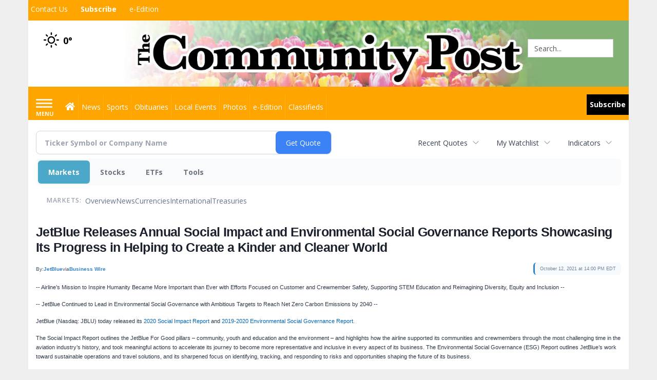

--- FILE ---
content_type: text/html; charset=utf-8
request_url: https://www.google.com/recaptcha/enterprise/anchor?ar=1&k=6LdF3BEhAAAAAEQUmLciJe0QwaHESwQFc2vwCWqh&co=aHR0cHM6Ly9idXNpbmVzcy5taW5zdGVyY29tbXVuaXR5cG9zdC5jb206NDQz&hl=en&v=PoyoqOPhxBO7pBk68S4YbpHZ&size=invisible&anchor-ms=20000&execute-ms=30000&cb=focsdogsk11z
body_size: 48831
content:
<!DOCTYPE HTML><html dir="ltr" lang="en"><head><meta http-equiv="Content-Type" content="text/html; charset=UTF-8">
<meta http-equiv="X-UA-Compatible" content="IE=edge">
<title>reCAPTCHA</title>
<style type="text/css">
/* cyrillic-ext */
@font-face {
  font-family: 'Roboto';
  font-style: normal;
  font-weight: 400;
  font-stretch: 100%;
  src: url(//fonts.gstatic.com/s/roboto/v48/KFO7CnqEu92Fr1ME7kSn66aGLdTylUAMa3GUBHMdazTgWw.woff2) format('woff2');
  unicode-range: U+0460-052F, U+1C80-1C8A, U+20B4, U+2DE0-2DFF, U+A640-A69F, U+FE2E-FE2F;
}
/* cyrillic */
@font-face {
  font-family: 'Roboto';
  font-style: normal;
  font-weight: 400;
  font-stretch: 100%;
  src: url(//fonts.gstatic.com/s/roboto/v48/KFO7CnqEu92Fr1ME7kSn66aGLdTylUAMa3iUBHMdazTgWw.woff2) format('woff2');
  unicode-range: U+0301, U+0400-045F, U+0490-0491, U+04B0-04B1, U+2116;
}
/* greek-ext */
@font-face {
  font-family: 'Roboto';
  font-style: normal;
  font-weight: 400;
  font-stretch: 100%;
  src: url(//fonts.gstatic.com/s/roboto/v48/KFO7CnqEu92Fr1ME7kSn66aGLdTylUAMa3CUBHMdazTgWw.woff2) format('woff2');
  unicode-range: U+1F00-1FFF;
}
/* greek */
@font-face {
  font-family: 'Roboto';
  font-style: normal;
  font-weight: 400;
  font-stretch: 100%;
  src: url(//fonts.gstatic.com/s/roboto/v48/KFO7CnqEu92Fr1ME7kSn66aGLdTylUAMa3-UBHMdazTgWw.woff2) format('woff2');
  unicode-range: U+0370-0377, U+037A-037F, U+0384-038A, U+038C, U+038E-03A1, U+03A3-03FF;
}
/* math */
@font-face {
  font-family: 'Roboto';
  font-style: normal;
  font-weight: 400;
  font-stretch: 100%;
  src: url(//fonts.gstatic.com/s/roboto/v48/KFO7CnqEu92Fr1ME7kSn66aGLdTylUAMawCUBHMdazTgWw.woff2) format('woff2');
  unicode-range: U+0302-0303, U+0305, U+0307-0308, U+0310, U+0312, U+0315, U+031A, U+0326-0327, U+032C, U+032F-0330, U+0332-0333, U+0338, U+033A, U+0346, U+034D, U+0391-03A1, U+03A3-03A9, U+03B1-03C9, U+03D1, U+03D5-03D6, U+03F0-03F1, U+03F4-03F5, U+2016-2017, U+2034-2038, U+203C, U+2040, U+2043, U+2047, U+2050, U+2057, U+205F, U+2070-2071, U+2074-208E, U+2090-209C, U+20D0-20DC, U+20E1, U+20E5-20EF, U+2100-2112, U+2114-2115, U+2117-2121, U+2123-214F, U+2190, U+2192, U+2194-21AE, U+21B0-21E5, U+21F1-21F2, U+21F4-2211, U+2213-2214, U+2216-22FF, U+2308-230B, U+2310, U+2319, U+231C-2321, U+2336-237A, U+237C, U+2395, U+239B-23B7, U+23D0, U+23DC-23E1, U+2474-2475, U+25AF, U+25B3, U+25B7, U+25BD, U+25C1, U+25CA, U+25CC, U+25FB, U+266D-266F, U+27C0-27FF, U+2900-2AFF, U+2B0E-2B11, U+2B30-2B4C, U+2BFE, U+3030, U+FF5B, U+FF5D, U+1D400-1D7FF, U+1EE00-1EEFF;
}
/* symbols */
@font-face {
  font-family: 'Roboto';
  font-style: normal;
  font-weight: 400;
  font-stretch: 100%;
  src: url(//fonts.gstatic.com/s/roboto/v48/KFO7CnqEu92Fr1ME7kSn66aGLdTylUAMaxKUBHMdazTgWw.woff2) format('woff2');
  unicode-range: U+0001-000C, U+000E-001F, U+007F-009F, U+20DD-20E0, U+20E2-20E4, U+2150-218F, U+2190, U+2192, U+2194-2199, U+21AF, U+21E6-21F0, U+21F3, U+2218-2219, U+2299, U+22C4-22C6, U+2300-243F, U+2440-244A, U+2460-24FF, U+25A0-27BF, U+2800-28FF, U+2921-2922, U+2981, U+29BF, U+29EB, U+2B00-2BFF, U+4DC0-4DFF, U+FFF9-FFFB, U+10140-1018E, U+10190-1019C, U+101A0, U+101D0-101FD, U+102E0-102FB, U+10E60-10E7E, U+1D2C0-1D2D3, U+1D2E0-1D37F, U+1F000-1F0FF, U+1F100-1F1AD, U+1F1E6-1F1FF, U+1F30D-1F30F, U+1F315, U+1F31C, U+1F31E, U+1F320-1F32C, U+1F336, U+1F378, U+1F37D, U+1F382, U+1F393-1F39F, U+1F3A7-1F3A8, U+1F3AC-1F3AF, U+1F3C2, U+1F3C4-1F3C6, U+1F3CA-1F3CE, U+1F3D4-1F3E0, U+1F3ED, U+1F3F1-1F3F3, U+1F3F5-1F3F7, U+1F408, U+1F415, U+1F41F, U+1F426, U+1F43F, U+1F441-1F442, U+1F444, U+1F446-1F449, U+1F44C-1F44E, U+1F453, U+1F46A, U+1F47D, U+1F4A3, U+1F4B0, U+1F4B3, U+1F4B9, U+1F4BB, U+1F4BF, U+1F4C8-1F4CB, U+1F4D6, U+1F4DA, U+1F4DF, U+1F4E3-1F4E6, U+1F4EA-1F4ED, U+1F4F7, U+1F4F9-1F4FB, U+1F4FD-1F4FE, U+1F503, U+1F507-1F50B, U+1F50D, U+1F512-1F513, U+1F53E-1F54A, U+1F54F-1F5FA, U+1F610, U+1F650-1F67F, U+1F687, U+1F68D, U+1F691, U+1F694, U+1F698, U+1F6AD, U+1F6B2, U+1F6B9-1F6BA, U+1F6BC, U+1F6C6-1F6CF, U+1F6D3-1F6D7, U+1F6E0-1F6EA, U+1F6F0-1F6F3, U+1F6F7-1F6FC, U+1F700-1F7FF, U+1F800-1F80B, U+1F810-1F847, U+1F850-1F859, U+1F860-1F887, U+1F890-1F8AD, U+1F8B0-1F8BB, U+1F8C0-1F8C1, U+1F900-1F90B, U+1F93B, U+1F946, U+1F984, U+1F996, U+1F9E9, U+1FA00-1FA6F, U+1FA70-1FA7C, U+1FA80-1FA89, U+1FA8F-1FAC6, U+1FACE-1FADC, U+1FADF-1FAE9, U+1FAF0-1FAF8, U+1FB00-1FBFF;
}
/* vietnamese */
@font-face {
  font-family: 'Roboto';
  font-style: normal;
  font-weight: 400;
  font-stretch: 100%;
  src: url(//fonts.gstatic.com/s/roboto/v48/KFO7CnqEu92Fr1ME7kSn66aGLdTylUAMa3OUBHMdazTgWw.woff2) format('woff2');
  unicode-range: U+0102-0103, U+0110-0111, U+0128-0129, U+0168-0169, U+01A0-01A1, U+01AF-01B0, U+0300-0301, U+0303-0304, U+0308-0309, U+0323, U+0329, U+1EA0-1EF9, U+20AB;
}
/* latin-ext */
@font-face {
  font-family: 'Roboto';
  font-style: normal;
  font-weight: 400;
  font-stretch: 100%;
  src: url(//fonts.gstatic.com/s/roboto/v48/KFO7CnqEu92Fr1ME7kSn66aGLdTylUAMa3KUBHMdazTgWw.woff2) format('woff2');
  unicode-range: U+0100-02BA, U+02BD-02C5, U+02C7-02CC, U+02CE-02D7, U+02DD-02FF, U+0304, U+0308, U+0329, U+1D00-1DBF, U+1E00-1E9F, U+1EF2-1EFF, U+2020, U+20A0-20AB, U+20AD-20C0, U+2113, U+2C60-2C7F, U+A720-A7FF;
}
/* latin */
@font-face {
  font-family: 'Roboto';
  font-style: normal;
  font-weight: 400;
  font-stretch: 100%;
  src: url(//fonts.gstatic.com/s/roboto/v48/KFO7CnqEu92Fr1ME7kSn66aGLdTylUAMa3yUBHMdazQ.woff2) format('woff2');
  unicode-range: U+0000-00FF, U+0131, U+0152-0153, U+02BB-02BC, U+02C6, U+02DA, U+02DC, U+0304, U+0308, U+0329, U+2000-206F, U+20AC, U+2122, U+2191, U+2193, U+2212, U+2215, U+FEFF, U+FFFD;
}
/* cyrillic-ext */
@font-face {
  font-family: 'Roboto';
  font-style: normal;
  font-weight: 500;
  font-stretch: 100%;
  src: url(//fonts.gstatic.com/s/roboto/v48/KFO7CnqEu92Fr1ME7kSn66aGLdTylUAMa3GUBHMdazTgWw.woff2) format('woff2');
  unicode-range: U+0460-052F, U+1C80-1C8A, U+20B4, U+2DE0-2DFF, U+A640-A69F, U+FE2E-FE2F;
}
/* cyrillic */
@font-face {
  font-family: 'Roboto';
  font-style: normal;
  font-weight: 500;
  font-stretch: 100%;
  src: url(//fonts.gstatic.com/s/roboto/v48/KFO7CnqEu92Fr1ME7kSn66aGLdTylUAMa3iUBHMdazTgWw.woff2) format('woff2');
  unicode-range: U+0301, U+0400-045F, U+0490-0491, U+04B0-04B1, U+2116;
}
/* greek-ext */
@font-face {
  font-family: 'Roboto';
  font-style: normal;
  font-weight: 500;
  font-stretch: 100%;
  src: url(//fonts.gstatic.com/s/roboto/v48/KFO7CnqEu92Fr1ME7kSn66aGLdTylUAMa3CUBHMdazTgWw.woff2) format('woff2');
  unicode-range: U+1F00-1FFF;
}
/* greek */
@font-face {
  font-family: 'Roboto';
  font-style: normal;
  font-weight: 500;
  font-stretch: 100%;
  src: url(//fonts.gstatic.com/s/roboto/v48/KFO7CnqEu92Fr1ME7kSn66aGLdTylUAMa3-UBHMdazTgWw.woff2) format('woff2');
  unicode-range: U+0370-0377, U+037A-037F, U+0384-038A, U+038C, U+038E-03A1, U+03A3-03FF;
}
/* math */
@font-face {
  font-family: 'Roboto';
  font-style: normal;
  font-weight: 500;
  font-stretch: 100%;
  src: url(//fonts.gstatic.com/s/roboto/v48/KFO7CnqEu92Fr1ME7kSn66aGLdTylUAMawCUBHMdazTgWw.woff2) format('woff2');
  unicode-range: U+0302-0303, U+0305, U+0307-0308, U+0310, U+0312, U+0315, U+031A, U+0326-0327, U+032C, U+032F-0330, U+0332-0333, U+0338, U+033A, U+0346, U+034D, U+0391-03A1, U+03A3-03A9, U+03B1-03C9, U+03D1, U+03D5-03D6, U+03F0-03F1, U+03F4-03F5, U+2016-2017, U+2034-2038, U+203C, U+2040, U+2043, U+2047, U+2050, U+2057, U+205F, U+2070-2071, U+2074-208E, U+2090-209C, U+20D0-20DC, U+20E1, U+20E5-20EF, U+2100-2112, U+2114-2115, U+2117-2121, U+2123-214F, U+2190, U+2192, U+2194-21AE, U+21B0-21E5, U+21F1-21F2, U+21F4-2211, U+2213-2214, U+2216-22FF, U+2308-230B, U+2310, U+2319, U+231C-2321, U+2336-237A, U+237C, U+2395, U+239B-23B7, U+23D0, U+23DC-23E1, U+2474-2475, U+25AF, U+25B3, U+25B7, U+25BD, U+25C1, U+25CA, U+25CC, U+25FB, U+266D-266F, U+27C0-27FF, U+2900-2AFF, U+2B0E-2B11, U+2B30-2B4C, U+2BFE, U+3030, U+FF5B, U+FF5D, U+1D400-1D7FF, U+1EE00-1EEFF;
}
/* symbols */
@font-face {
  font-family: 'Roboto';
  font-style: normal;
  font-weight: 500;
  font-stretch: 100%;
  src: url(//fonts.gstatic.com/s/roboto/v48/KFO7CnqEu92Fr1ME7kSn66aGLdTylUAMaxKUBHMdazTgWw.woff2) format('woff2');
  unicode-range: U+0001-000C, U+000E-001F, U+007F-009F, U+20DD-20E0, U+20E2-20E4, U+2150-218F, U+2190, U+2192, U+2194-2199, U+21AF, U+21E6-21F0, U+21F3, U+2218-2219, U+2299, U+22C4-22C6, U+2300-243F, U+2440-244A, U+2460-24FF, U+25A0-27BF, U+2800-28FF, U+2921-2922, U+2981, U+29BF, U+29EB, U+2B00-2BFF, U+4DC0-4DFF, U+FFF9-FFFB, U+10140-1018E, U+10190-1019C, U+101A0, U+101D0-101FD, U+102E0-102FB, U+10E60-10E7E, U+1D2C0-1D2D3, U+1D2E0-1D37F, U+1F000-1F0FF, U+1F100-1F1AD, U+1F1E6-1F1FF, U+1F30D-1F30F, U+1F315, U+1F31C, U+1F31E, U+1F320-1F32C, U+1F336, U+1F378, U+1F37D, U+1F382, U+1F393-1F39F, U+1F3A7-1F3A8, U+1F3AC-1F3AF, U+1F3C2, U+1F3C4-1F3C6, U+1F3CA-1F3CE, U+1F3D4-1F3E0, U+1F3ED, U+1F3F1-1F3F3, U+1F3F5-1F3F7, U+1F408, U+1F415, U+1F41F, U+1F426, U+1F43F, U+1F441-1F442, U+1F444, U+1F446-1F449, U+1F44C-1F44E, U+1F453, U+1F46A, U+1F47D, U+1F4A3, U+1F4B0, U+1F4B3, U+1F4B9, U+1F4BB, U+1F4BF, U+1F4C8-1F4CB, U+1F4D6, U+1F4DA, U+1F4DF, U+1F4E3-1F4E6, U+1F4EA-1F4ED, U+1F4F7, U+1F4F9-1F4FB, U+1F4FD-1F4FE, U+1F503, U+1F507-1F50B, U+1F50D, U+1F512-1F513, U+1F53E-1F54A, U+1F54F-1F5FA, U+1F610, U+1F650-1F67F, U+1F687, U+1F68D, U+1F691, U+1F694, U+1F698, U+1F6AD, U+1F6B2, U+1F6B9-1F6BA, U+1F6BC, U+1F6C6-1F6CF, U+1F6D3-1F6D7, U+1F6E0-1F6EA, U+1F6F0-1F6F3, U+1F6F7-1F6FC, U+1F700-1F7FF, U+1F800-1F80B, U+1F810-1F847, U+1F850-1F859, U+1F860-1F887, U+1F890-1F8AD, U+1F8B0-1F8BB, U+1F8C0-1F8C1, U+1F900-1F90B, U+1F93B, U+1F946, U+1F984, U+1F996, U+1F9E9, U+1FA00-1FA6F, U+1FA70-1FA7C, U+1FA80-1FA89, U+1FA8F-1FAC6, U+1FACE-1FADC, U+1FADF-1FAE9, U+1FAF0-1FAF8, U+1FB00-1FBFF;
}
/* vietnamese */
@font-face {
  font-family: 'Roboto';
  font-style: normal;
  font-weight: 500;
  font-stretch: 100%;
  src: url(//fonts.gstatic.com/s/roboto/v48/KFO7CnqEu92Fr1ME7kSn66aGLdTylUAMa3OUBHMdazTgWw.woff2) format('woff2');
  unicode-range: U+0102-0103, U+0110-0111, U+0128-0129, U+0168-0169, U+01A0-01A1, U+01AF-01B0, U+0300-0301, U+0303-0304, U+0308-0309, U+0323, U+0329, U+1EA0-1EF9, U+20AB;
}
/* latin-ext */
@font-face {
  font-family: 'Roboto';
  font-style: normal;
  font-weight: 500;
  font-stretch: 100%;
  src: url(//fonts.gstatic.com/s/roboto/v48/KFO7CnqEu92Fr1ME7kSn66aGLdTylUAMa3KUBHMdazTgWw.woff2) format('woff2');
  unicode-range: U+0100-02BA, U+02BD-02C5, U+02C7-02CC, U+02CE-02D7, U+02DD-02FF, U+0304, U+0308, U+0329, U+1D00-1DBF, U+1E00-1E9F, U+1EF2-1EFF, U+2020, U+20A0-20AB, U+20AD-20C0, U+2113, U+2C60-2C7F, U+A720-A7FF;
}
/* latin */
@font-face {
  font-family: 'Roboto';
  font-style: normal;
  font-weight: 500;
  font-stretch: 100%;
  src: url(//fonts.gstatic.com/s/roboto/v48/KFO7CnqEu92Fr1ME7kSn66aGLdTylUAMa3yUBHMdazQ.woff2) format('woff2');
  unicode-range: U+0000-00FF, U+0131, U+0152-0153, U+02BB-02BC, U+02C6, U+02DA, U+02DC, U+0304, U+0308, U+0329, U+2000-206F, U+20AC, U+2122, U+2191, U+2193, U+2212, U+2215, U+FEFF, U+FFFD;
}
/* cyrillic-ext */
@font-face {
  font-family: 'Roboto';
  font-style: normal;
  font-weight: 900;
  font-stretch: 100%;
  src: url(//fonts.gstatic.com/s/roboto/v48/KFO7CnqEu92Fr1ME7kSn66aGLdTylUAMa3GUBHMdazTgWw.woff2) format('woff2');
  unicode-range: U+0460-052F, U+1C80-1C8A, U+20B4, U+2DE0-2DFF, U+A640-A69F, U+FE2E-FE2F;
}
/* cyrillic */
@font-face {
  font-family: 'Roboto';
  font-style: normal;
  font-weight: 900;
  font-stretch: 100%;
  src: url(//fonts.gstatic.com/s/roboto/v48/KFO7CnqEu92Fr1ME7kSn66aGLdTylUAMa3iUBHMdazTgWw.woff2) format('woff2');
  unicode-range: U+0301, U+0400-045F, U+0490-0491, U+04B0-04B1, U+2116;
}
/* greek-ext */
@font-face {
  font-family: 'Roboto';
  font-style: normal;
  font-weight: 900;
  font-stretch: 100%;
  src: url(//fonts.gstatic.com/s/roboto/v48/KFO7CnqEu92Fr1ME7kSn66aGLdTylUAMa3CUBHMdazTgWw.woff2) format('woff2');
  unicode-range: U+1F00-1FFF;
}
/* greek */
@font-face {
  font-family: 'Roboto';
  font-style: normal;
  font-weight: 900;
  font-stretch: 100%;
  src: url(//fonts.gstatic.com/s/roboto/v48/KFO7CnqEu92Fr1ME7kSn66aGLdTylUAMa3-UBHMdazTgWw.woff2) format('woff2');
  unicode-range: U+0370-0377, U+037A-037F, U+0384-038A, U+038C, U+038E-03A1, U+03A3-03FF;
}
/* math */
@font-face {
  font-family: 'Roboto';
  font-style: normal;
  font-weight: 900;
  font-stretch: 100%;
  src: url(//fonts.gstatic.com/s/roboto/v48/KFO7CnqEu92Fr1ME7kSn66aGLdTylUAMawCUBHMdazTgWw.woff2) format('woff2');
  unicode-range: U+0302-0303, U+0305, U+0307-0308, U+0310, U+0312, U+0315, U+031A, U+0326-0327, U+032C, U+032F-0330, U+0332-0333, U+0338, U+033A, U+0346, U+034D, U+0391-03A1, U+03A3-03A9, U+03B1-03C9, U+03D1, U+03D5-03D6, U+03F0-03F1, U+03F4-03F5, U+2016-2017, U+2034-2038, U+203C, U+2040, U+2043, U+2047, U+2050, U+2057, U+205F, U+2070-2071, U+2074-208E, U+2090-209C, U+20D0-20DC, U+20E1, U+20E5-20EF, U+2100-2112, U+2114-2115, U+2117-2121, U+2123-214F, U+2190, U+2192, U+2194-21AE, U+21B0-21E5, U+21F1-21F2, U+21F4-2211, U+2213-2214, U+2216-22FF, U+2308-230B, U+2310, U+2319, U+231C-2321, U+2336-237A, U+237C, U+2395, U+239B-23B7, U+23D0, U+23DC-23E1, U+2474-2475, U+25AF, U+25B3, U+25B7, U+25BD, U+25C1, U+25CA, U+25CC, U+25FB, U+266D-266F, U+27C0-27FF, U+2900-2AFF, U+2B0E-2B11, U+2B30-2B4C, U+2BFE, U+3030, U+FF5B, U+FF5D, U+1D400-1D7FF, U+1EE00-1EEFF;
}
/* symbols */
@font-face {
  font-family: 'Roboto';
  font-style: normal;
  font-weight: 900;
  font-stretch: 100%;
  src: url(//fonts.gstatic.com/s/roboto/v48/KFO7CnqEu92Fr1ME7kSn66aGLdTylUAMaxKUBHMdazTgWw.woff2) format('woff2');
  unicode-range: U+0001-000C, U+000E-001F, U+007F-009F, U+20DD-20E0, U+20E2-20E4, U+2150-218F, U+2190, U+2192, U+2194-2199, U+21AF, U+21E6-21F0, U+21F3, U+2218-2219, U+2299, U+22C4-22C6, U+2300-243F, U+2440-244A, U+2460-24FF, U+25A0-27BF, U+2800-28FF, U+2921-2922, U+2981, U+29BF, U+29EB, U+2B00-2BFF, U+4DC0-4DFF, U+FFF9-FFFB, U+10140-1018E, U+10190-1019C, U+101A0, U+101D0-101FD, U+102E0-102FB, U+10E60-10E7E, U+1D2C0-1D2D3, U+1D2E0-1D37F, U+1F000-1F0FF, U+1F100-1F1AD, U+1F1E6-1F1FF, U+1F30D-1F30F, U+1F315, U+1F31C, U+1F31E, U+1F320-1F32C, U+1F336, U+1F378, U+1F37D, U+1F382, U+1F393-1F39F, U+1F3A7-1F3A8, U+1F3AC-1F3AF, U+1F3C2, U+1F3C4-1F3C6, U+1F3CA-1F3CE, U+1F3D4-1F3E0, U+1F3ED, U+1F3F1-1F3F3, U+1F3F5-1F3F7, U+1F408, U+1F415, U+1F41F, U+1F426, U+1F43F, U+1F441-1F442, U+1F444, U+1F446-1F449, U+1F44C-1F44E, U+1F453, U+1F46A, U+1F47D, U+1F4A3, U+1F4B0, U+1F4B3, U+1F4B9, U+1F4BB, U+1F4BF, U+1F4C8-1F4CB, U+1F4D6, U+1F4DA, U+1F4DF, U+1F4E3-1F4E6, U+1F4EA-1F4ED, U+1F4F7, U+1F4F9-1F4FB, U+1F4FD-1F4FE, U+1F503, U+1F507-1F50B, U+1F50D, U+1F512-1F513, U+1F53E-1F54A, U+1F54F-1F5FA, U+1F610, U+1F650-1F67F, U+1F687, U+1F68D, U+1F691, U+1F694, U+1F698, U+1F6AD, U+1F6B2, U+1F6B9-1F6BA, U+1F6BC, U+1F6C6-1F6CF, U+1F6D3-1F6D7, U+1F6E0-1F6EA, U+1F6F0-1F6F3, U+1F6F7-1F6FC, U+1F700-1F7FF, U+1F800-1F80B, U+1F810-1F847, U+1F850-1F859, U+1F860-1F887, U+1F890-1F8AD, U+1F8B0-1F8BB, U+1F8C0-1F8C1, U+1F900-1F90B, U+1F93B, U+1F946, U+1F984, U+1F996, U+1F9E9, U+1FA00-1FA6F, U+1FA70-1FA7C, U+1FA80-1FA89, U+1FA8F-1FAC6, U+1FACE-1FADC, U+1FADF-1FAE9, U+1FAF0-1FAF8, U+1FB00-1FBFF;
}
/* vietnamese */
@font-face {
  font-family: 'Roboto';
  font-style: normal;
  font-weight: 900;
  font-stretch: 100%;
  src: url(//fonts.gstatic.com/s/roboto/v48/KFO7CnqEu92Fr1ME7kSn66aGLdTylUAMa3OUBHMdazTgWw.woff2) format('woff2');
  unicode-range: U+0102-0103, U+0110-0111, U+0128-0129, U+0168-0169, U+01A0-01A1, U+01AF-01B0, U+0300-0301, U+0303-0304, U+0308-0309, U+0323, U+0329, U+1EA0-1EF9, U+20AB;
}
/* latin-ext */
@font-face {
  font-family: 'Roboto';
  font-style: normal;
  font-weight: 900;
  font-stretch: 100%;
  src: url(//fonts.gstatic.com/s/roboto/v48/KFO7CnqEu92Fr1ME7kSn66aGLdTylUAMa3KUBHMdazTgWw.woff2) format('woff2');
  unicode-range: U+0100-02BA, U+02BD-02C5, U+02C7-02CC, U+02CE-02D7, U+02DD-02FF, U+0304, U+0308, U+0329, U+1D00-1DBF, U+1E00-1E9F, U+1EF2-1EFF, U+2020, U+20A0-20AB, U+20AD-20C0, U+2113, U+2C60-2C7F, U+A720-A7FF;
}
/* latin */
@font-face {
  font-family: 'Roboto';
  font-style: normal;
  font-weight: 900;
  font-stretch: 100%;
  src: url(//fonts.gstatic.com/s/roboto/v48/KFO7CnqEu92Fr1ME7kSn66aGLdTylUAMa3yUBHMdazQ.woff2) format('woff2');
  unicode-range: U+0000-00FF, U+0131, U+0152-0153, U+02BB-02BC, U+02C6, U+02DA, U+02DC, U+0304, U+0308, U+0329, U+2000-206F, U+20AC, U+2122, U+2191, U+2193, U+2212, U+2215, U+FEFF, U+FFFD;
}

</style>
<link rel="stylesheet" type="text/css" href="https://www.gstatic.com/recaptcha/releases/PoyoqOPhxBO7pBk68S4YbpHZ/styles__ltr.css">
<script nonce="zOt4wYT-mipLB-Ggi0-qYQ" type="text/javascript">window['__recaptcha_api'] = 'https://www.google.com/recaptcha/enterprise/';</script>
<script type="text/javascript" src="https://www.gstatic.com/recaptcha/releases/PoyoqOPhxBO7pBk68S4YbpHZ/recaptcha__en.js" nonce="zOt4wYT-mipLB-Ggi0-qYQ">
      
    </script></head>
<body><div id="rc-anchor-alert" class="rc-anchor-alert"></div>
<input type="hidden" id="recaptcha-token" value="[base64]">
<script type="text/javascript" nonce="zOt4wYT-mipLB-Ggi0-qYQ">
      recaptcha.anchor.Main.init("[\x22ainput\x22,[\x22bgdata\x22,\x22\x22,\[base64]/[base64]/MjU1Ong/[base64]/[base64]/[base64]/[base64]/[base64]/[base64]/[base64]/[base64]/[base64]/[base64]/[base64]/[base64]/[base64]/[base64]/[base64]\\u003d\x22,\[base64]\\u003d\\u003d\x22,\x22wqwmwrk8w7JARsO5fwBUCiEgw6DDvzvDosO+Bj48Smkow7fCvk17XV5BEkjDiVjChD0ydFQmwrbDi2/CiSxPSGIUWH0sBMK9w5kbYQPClMKEwrEnwrgYRMOPPcK9ChJqKMO4woxgwoNOw5DCk8ODXsOEHmzDh8O5F8KvwqHCozJXw4bDv0DCpynCscOVw5/[base64]/CscOYw44vUMKHwpvDn8K2JsOxwoTDmcOSwozCnTrCvHxUSEfDvMK6BWFIwqDDrcK0wqFZw6jDq8OewrTCh3VkTGs1wrUkwpbCsx04w4Ybw4kWw7jDt8OOQsKIfsOnwozCusK/wrrCvXJow4zCkMOdUTgcOcKgJiTDtQ7CoTjCiMKGesKvw5fDsMOGTVvCrsKdw6ktGsK/[base64]/NsK8w6zCisKOwpXCuQ4VAcKUcHxHw4pAwr5Fwpwgw7pmw7XDgE42IcOmwqJIw7JCJUsdwo/DqBnDmcK/wr7CthTDicO9w5/[base64]/Cs8KQLsKdwopWwovCtMK0dcOKSCwOwrw8YMKDwq7CmR7ClcOyccOGbGrDp3dAEMOUwpMzw4fDh8OKG0RcJUBFwqR2wowWD8K9w7kNwpXDhEpZwpnCnnF0wpHCjipwV8Otw7fDlcKzw6/[base64]/woM/wq1fQ8OvwpDCqSzCk0hoYcK8TcKMwowsSU4ZKH4Be8KhwqvDlQrDlcKowrzCrA08DTEvdz1Vw4AnwpLDqUxxwqfDiTDDsE7Dj8O/KMOCEcKkw7lPSTPDh8KtH0vDr8O0wqvDpCbDmWkgw7/CiQEwwrTDmgDDvMOCw4RswoHDiMO/[base64]/woBGw6scwrQ4YcKwZMOiNwjDjsKYw4NDCWEBNcO/BRYZbcKow5dpWcO4OsOFW8K4aSvDoWFoEcKSw6lCwqDDucK1wqnDq8KeaCIgw7cWYsO0wr/DlcOMJ8KqGMOVw7plw6kWwrPDnHjDvMKTHz9FVGnDjzjCoTV8NE1xZyTDqRDDoQ/DlcObd1U1eMKJw7LDh17DlR3DqcKtwrHCvcOnwolKw5F9OFDDv1LCgx3Doi/[base64]/Dgl/Cm8OZwp7Ck8OWJ8K+wqIjwqTDocKrXnzCk8KgecK6AzxBCsO5JlfDsBM0w5TCvnPDjFfCqCXDozjDvlAfwqDDoyTDmsOSEwY8JsK9wplDw5UDw4/DoggTw41NF8KnYxLCv8K4JcOTbUfCkR3DjicgNRsjDMOmNMOsw6syw6t1IsOPwpnDoWwHFXbDs8KWwp5zGsOgIW/DnMOZwpDCvcKcwpFswqlFaVJrKmXCvizCskTDjl/CtcKDScOVbMOVDFjDqsOLfAbDilp8emXDk8KsEsONwp0gEF0NWcOnVcKbwpIkWsOOw7fDslgNNyXCijN+woQywrXCo3jDpglKw4JSwqjCvHbCiMKJUsKqwq7CrCpmwozDnHtIVMKJT2sDw7V7w7oGw7JOwplRR8OXfsOPaMOAS8O8EMO1w4/DjmHClXrCscKdwqbDicKEVWTDoi0uwrzCqsOvwp3ChcKvEz1FwqBWwpjDsBwbLcO5w5nClhsdwrpCw4kfb8OywonDh0ovH2VvPcKiI8OOwpcUN8OSY1zDp8KhE8OXGsOpwrYLQsO/UMKyw4RUQxvCoz7DmStnw456eFrDu8KyI8KSwoERc8K1UcO8GEnCtcKebMK3w5XCvcKPAEBywoNfworDi0lJw6/Dnz5Cw4zCicKmIiJLZx1bbcKqTzjCkSBCAUxsRWfDmA3CtMKyGWQnw4BiRsOOIcKiRMOnwpR3wqTDqllrGi/[base64]/wqfCiwt/wrvDtR5bYcOWw5Q9BXgxwo3DmcO7R8KaDwgGW3XDkMKqw7Q4w47Dnk7ChUTChCvCoGRuwo7DhcOZw5wcKcOMw4vCp8KWwrpuUcK/[base64]/wqZ0FMK5d8KnVUEnw4HCgcKqdsK/eiwdBMOAYcO3wo/Cmx0scCRUw65lwo/[base64]/Dk8OgAkjDiw4pZsKXLjrCnMKFdcKBQ8OPwrAdJMO3w4PDu8OLwp/DvzhKPQnDqTYcw7F2w6pZQcK5wpjCusKJw70Yw6zCnDsdw6jCqMKJwpfCpUIlwolBwpl1AcO+w6/DojnCs3nDmMOjW8Krwp/DpcK9IMKiwrbCicKlwrogw5VcVgjDm8OcDAI0wpLDjMO5wo/Dk8OxwqVPwojCgsOAwrwDwrjChcO3wqfDpcKzKhkfajjDhMK+PsKkeirDmDQ7KnnCtgR0w4XCjy/[base64]/[base64]/Cm1IbdBTChDEDbsKBw5vDmnJuBsOCUmkFScOsKA5Rw6zCr8KDUWbDmcOCw5LDgUo0w5PDgMOTw6NIw7nDocKFZsOZSwstw4/[base64]/CusOZBMKzwoswwpTCkkbCkMKTw4DDlzLCj8K3MzUew43CgQkNWGJ2SxQXLBQFwo/Dmkt2WsOrb8KDVmM3O8Kyw4TDq3FsTWrCsydFfnQoF1PCs3jDiirCsR3Cp8KVB8OXU8KXE8K9McOcTXsOEQdiUMKUP1AxwqfCmcOISMKlwqVuwqsEw5HDn8K3wpE2wovDuW3CncOpDMKywpl4YA8KJD3CgTUdMA/DmgfCo1oBwoUzwp/Cojo2YsKGHsOvdcOpw4HDhnhROWHCrMOHwrU6wqEnwr3DicKywpNSSXgYKsK1JcK5w6Jzw4x/wocyZsKUwrRUw41ewq0Jw4XDg8KUB8OiXw42w4nCqcKRRsOyCjjCksOJw4TDgsK2woooecK/wrbCvDvDusKZw6fDm8Oqb8KAwpfCvsOIF8K3wrnDm8OHbsOIwpVqDMOuwr7Ci8Oqd8O2C8O1IAPDtXVUw7p1w7fCj8KkCMKXwq3DlVlEwpLCkMKcwr5hYD3CqMOuU8KPw7XCrVnCrUQkwoNywrxdw7RZIgfCqEIQwrzCjcKORsKkNFbCjsKWwrs/w5jDsQpmw6xhFlHDpFbCuBI/[base64]/DmMK8Mgo5B8K2NnbCisOzwoU5w4NFwogtwpXDocO/SMKsw57CusKqwpIxcjjDhMKAw43CiMKNGi1Nw5fDrsKiH1zCr8O+wprDicK/w6nCpMOSw4MNw4/Cm8KGWMOMQ8O/B0nDsW3CkcOhairChcOUwqPCqcO2H3MAaGImw7gWwp9Tw7EUwqN/BxDCjEDDnGDClWcuCMOTEidgw5IJwrLCjm7Ci8Oew7M6SMKWEn/Do0DDhcKed0nDnmrCvRVvZcKWRiIgfFzCjsOdw6wUwqMTRMO1w5/[base64]/[base64]/DnMOAfBHCuMKGPmnClS7DkArDgMOXwrfCvcOEDcKvSMOZwpsoP8OVKsKRw4M2Z0HDrXnDhMOmw5LDnwY5OMKuw6Y1TnlOXj0qw4HCtlXCpz1wPkHDi1vCgsKgw7vDlMOIw4bCgjxowofClVzDrsOiw7zDgUpfw6lkEMOVw67Cq0UywoPDgMOVw55/wrfDp3PCsnHCqWrCvMOjworDqgLDqMKbecOMZC7DtsOoYcKqGG14b8KkcsOXw4/Ci8KuacOGw7DDqsKDTsKDw4Jjw7LCjMKZw61QSjzCgsOIwpZVTsOTIG/CrMKnUSPCvj52b8OWMDnDrxxIX8OKDMOmccK0Ym45RhUbw6bDlVMMwpQbJ8Ofw43Cj8OFwqlbwrZFwofCusOPDsKZw552VADCvMO6CsO8w4gaw74fwpXCsMO2wqxIwqfDgcK1wr50w6PDgsOswpjCgsOnw6VGL1/DkMOcH8OxwqbDnng0wqnDq3hGw7Mdw7NBLcKow4YOw7wgwq7DjklLwpfCl8OCSCnCuT83HDcnw5tXCsKCXC8Yw4Biw63DqcOtL8OCQcOkQj/DnsK3VBfCp8K2fX82AsOJwo3DjAzDtkA0F8KOUEfCucO0UmIOaMOjw4bCpcKFIk9lwqHDuhfDh8KTw4HCj8O0w5oCwqnCoxM+w597wr1Fw4MTdyLCr8K8wqsewp15FW83w60GEcOiw6PDjwN/PsORecKNOMO8w4/DncOzIcKeaMKpw5TCiyTDtEPClW/CssKcwoHCicK6MHXDrUdGXcOnwrHCjEFFegtQOHsbJcOEw5dIcS1YHEpSwoJsw7RWwp1PPcKUwr8dAMOAwq4lwr3DisKnRSgiYBTCnHsaw6DDtsKCblQAwpQrJcKGw5nDvmvDq2d3w7sHMMKiRcKLISnDkBPDrsO/wrrDp8KwUDkYfl5fw5Yaw48ow7PDhsKGLFbCmcObw6hdKGBjw7JwwpvCkMOVw5hvKsOrwqnChyfDsGoYIMOIw5c6XsKMR2bDu8KpwqtYwozClsKmYRDDqsOBwoIkw4Qiw5vCrhQresKFSTtzGn/CnsKudUALwrbDt8KvP8Ogw5fCkDQ5R8Kce8KEw6fCvlsgfHzCrRBOSMKmPMO0w41oOALCqMOFFy9JfBlRYGFYHsOFGWHDpx3Dn28BwprDnlxiw6V/w77CglvDmHR2LT7Cv8OAGVvDo08vw7vChATCv8OVdMKHExskwqzDvmvDoVdewo/[base64]/Do8KFJk7CkWPCtsOew7fCtwjDgcO6woxkYz3DhQpuPQHCosKKQjlBwqfDssO9WmlmEsKcdFnCgsKTeHTCqcK/w5xlcUJJJsKVJMKuEw5ha1jDmSLCng84w77Do8OTwoZtU1/CpVVfFMKMwpvClDzCuXDDnsKHdsKnwokfB8KwCHJKw4I7A8OGGUdkwrbDpk8wY25fw57Du1ACwo04wqc0JF8AcsK9w6R/w61IU8Khw7JDNsKPKMO5M0DDjMO3ZxFiw7zCnsKnVFkYdxzDicOxw7pJIB4aw5IYwonDqsKBfcKjw64Lw4DClGnDhcO5w4HDocOFZcKafMOtw6TCmcK4E8KfN8KbwrrDpGPDvmvDs1xlFCnDp8OUwpfDuxzCi8O6wrp3w4DCjkEgw5/[base64]/Cm1Iww5nDoMOmwpNmUMK9BsOJw5pQw7nCjgzDgMKBw53CgcOYw4t0w5jDpcKRbRcUw7/CvsKawpIQcsOIVQE6w5hjSkHDlsOQw6xxWcOeey9Tw5/CgSt7RkFRKsOzworDhHVBwrIvXMK/CsKmwovDj23CoTHCvsOHasK2bGjCs8OpwrjDv1RRwqlpw5pCI8KgwpNjcUzDoxUqWBARVsOawqPCgx9GalkpwobCo8KsecO0woTCvnnDmx/Dt8O5wpwmGi0Gwql7JMKGYMKBw4nCrElvIMKtwpxTZMOlwq/DpzLDoHPCgHoXcMO+w4UNwpBcwqdJcFzDqcOlVXsnSMK0elsCwpwmL3LCssKMwrA+Z8OLwpUiwovDm8Oqw7sSw7/CtRzCpMOswqEDw7rDjsOWwrR/wqMvcsK7E8K6KBV7wrrCosOjw7XDi37DsxkzwrTDrnomEsOnHVwbw7cawrl9DxDCoEdHw7NQwp/ChcKTwr7Cu1xoJ8KUw7nDv8KaE8O4bsOSw6JMw6XCu8Oad8KQP8OWZMKCUy3CuQ1sw5LCp8KxwrzDpCLChcOiw4NxFX7DiHhrwqVRW0XDgwzDvsO7C3xKCMOUc8OZw4rDhm1/[base64]/DnXzClErDoXPDpQcgw7sNZMOhbsKIw6EMXMOuwpjCicKuw7gVJE7DlsO2BVBlFcONe8OPfQnCpUXCo8O5w7EFN2/DmilTwo8WO8K9c01ZwqvCrMORC8KUwrnDhyNUVMKgGGxGRsOqQ2PCncKnSVzDrMKnwpNaUMOCw6bDl8O3H0FUZT3DiQo9ecK+MwfCtMOrwoDCtMKUK8Krw5tHbcKWXsK3fEE2CBnDnBIQw4kMwobDl8OxVMOvdsOTUWdCdALCnQoAwq/Do0vDhCZPfVg1w5xVbsKgw5N/cQXDj8O4WMKjUcOtKsKJXkdaPwjDhUHCusO2csKKbsORw47CvQjCo8KWQCwmL0jChMKoQAsPIFceOcKawpnDkw7DrjTDhwkRwqgjwqHDowzCii1aeMOTw63CtGvDr8KHFR3CrjsqwpjDmcObwpdNwqM1QcK+wqPCjcKtLFcOcT/[base64]/DrjQmPcOLKsKuw7DCh8OawpPDgMK5wps2ZsOJwpbCp8KKQMKZw64aasKfw5nCssKKfMKwFQPCuR3DjsOJw6oRfmUAWMKPw5DCmcKXwrF1w5hJw7luwph2wocxw4FrW8KdAQkcw6/CpMOPwo/ChsK1ZhhjwrXCq8KMw55HD3nCisKYwrJlWMK2dgFxP8KvPipGw5hzasKqDC1KWMKAwp5qFsK3SyDCiE0BwqdTwqnDk8Ojw7TCumnCv8K3HsK6w7nCu8OsYyfDkMKZwofCmz3CiWAfworDiwFcw4ZIe2/CisKTwoDChmfCrnTCkMKywrtFw60+w7QGwoEuwpDDly4WX8OPS8Onw4nDoT5Pw6siwrY5CcK/wrzCrTHCnMKbQMO8esKswpTDkkjDjDFCwpzCksOtw5gPwqxRw7fCrsO2QivDqnB5A2HCjzPChS7CtQpIIi/Cl8KQNxpnwoHCnwfDisOaBMK9MDFvW8OrRcKPw4nCkE7CjMOaPMOtw7vCgcKtw5lZYHbCs8Kqw6N/w6rDmMO/M8KZbMKawr/DvsOewrYaT8OAYMKRU8Orwq46w6JkYmR9XxvCp8KhFF3DisOuw5dvw4XDmcOzRUDDulNVwpvChQYiHmUtCcKJVcK1Q0lCw4PDpFRrw6/CpgBnI8K1TxPDkcOCwqoewppzwrV1w63ChMKpwrjDpQrCtE9mwrVcesOLUUzDkcO+PcOCIBDDpCEzw7PCuU7CrMORw4HCgHJvGSDCv8KHw5xLesKJwoNFw5vCrw/Dui9Qw6E1w75/wovDonZUw5AiDcKTRS1MeSXDusOBOSHDu8OJw6Nrwo9Kwq7CmMKhw5Roa8KRw4IqQRvDp8Kvw7ZqwosMccOuwq0CcMKfwr/Dnz7DgDTDtsOkwqMaJEcyw6Yhf8KxZ2BewroRC8KmwqDCiUpeGcOdbsKPfsKgNMO0CS/DkQTDlMKtf8KDC09uw4VYISbDkMKcwrsvFsK6OMKjwpbDlBnCvQ3DlhxCFMK8H8KJw4fDgl/CmGBNUyPCij5/w691w5tKw4TCi2zDtcOtLhrDlsO9wqV8HMOowrPDomvDvcKLwqs3wpdVWcKdesOXM8KVOMKsWsKlWHDCmHDCnMODwrjDrwDCgRkzwpsCJX7CsMKfw7zCr8KjZ1PCnELDhMK4w6XCnlRLCsOvw49Pwo/CghHDgsObw7ofwrkhKH7DjVd/YWLCgMOXccOWIsKTwq3DhDgFecOIwqJ0w6DCtShkT8OFwr9hwq/DmcKDwqhaw5gWFTRjw7w0Gg7CucKPwo0zw5nCuRYiwr9AVXoOA2bChhE+wp/DlcOUNcKNPsOIDwLCnsKCwrTCssKCwqsfwrVdZQrCghbDtQ1hwqfDnUoMCVDCrltnX0A2w7bCjcOsw7Rzw6/DlsOOGsOGRcKcAsK+ZlZKwpjDtwPCtinDqjzCgkjCisKHAMOpAXotBV98D8Oaw4oew6FlXMKhw7zDnUQYKh4gw4bCjDIveAjChikdwofCmh1AK8KwdcK/wrHDv0tXwqchw4HCusKIwpHCuB89w5FVwqtPwpfDuwZ+woUECwIlwrc/PMOZwrvDsGNDw7QcH8OcwpTCgMOUwo7CuTl/T3k5JwfCj8KmSzjDrAZ/ccOgeMKewoozwoHDj8O/BVlMH8KEOcOoY8Ouw60Sw6DDksOeEsKPPMOww7tkcTpKw6d/w6UweD0NFVDCt8KTek7DkMKgwpzCvQrDoMKIwovDrREhVAcyw5XDmMOHKEohw5V+NCQCBhPDkRMAwqjCr8O2O1E5WU8qw6HCoBbClRzCisOCw4DDvhkUw5RIw5lfAcOww4nDgF9+wrEOJF9/w5EGcMO1KDvDvgIfw5MEw6TCjnhPGzRqwr8oD8O0H1ZRDMKZWMKVGlFLw4XDlcK3wpAyCGvCkzXCkVLDrEhcIz/ClRzCtsOmPMOswqccWhYcwpEyAirDkzpfTHwGPhc2HRUfwqgWw7Vrw5o3PsKwBMK+aXPDtwhuDHPDrcO5wovDksOXwo9RXsOPNkrCmULDhGhzwopFXsOqDTJiw6lbwrjDtMO7wqRbd0klw7Eda0XDvsK9cgo/[base64]/Cqg7DlcKMNcOzw5XDosOew4vDqsKpw5/DphoRJ1seIsOrcwrDoC3DlHkxQ0IdasOZw4HDjMKjIMK4w5wHJcKjNMKbw6IFwqQHRcKPw6dXw53CpFY8AmY4wozDrmrDqcKqZkXCoMKdw6Jqwq3Cq1zDoTwjwpE6PsKsw6cDwrkdc3bCtsO2wq4iwpbDj3rDmU5wRW/[base64]/wqzDkQcpBGvCiVnDhMOCcAFMwrPDtMOcw4EIwpfCqHnCmm/[base64]/CicKOXmvCjcOQfsKiwqd6SMKvRsK2wpYnw5J5PEXDgS3DiWkLRsKhPTvCoTzDpk8EWRRew7IBwoxow4AWw6HDgGHDk8KPw4oPesKRCUbCiAMnwofDl8Oick55VsKtMsOoQk7DtMKrMAJtw4s2EsKYbcKmFEt6K8ONw4/DjFVTw6wpwr7ChEPDoh3Ck2dVRy/[base64]/DozvDgDBSwr8eMHN2XwRZMwXChsOOc8KVLsOCw6/[base64]/DjHLCuXRaw7IewrnDtWkRBk/DiUvCvcKLw7Ftw59hAsOlwpXDhiDDpsKXwqFxw6/DocOdw6vCgH3DuMKtw5c+S8OtVBTCiMOOwoNbPWU3w6g+S8O9wq7CqWfDjcOww5rClDDCkMO0dXTDiU/CpzPClzdrGMK1N8KtfMKsWcKGw5REZMKuaWFKwpxeE8KYw5rDpk0DBHhgd10Pw4XDh8Kow6ASSMOrMjsMdzpcc8KqZ3cBNTNhKBFNwqQ4TcORw4sGwrjCucOxwrNnIQJlOcKCw6h6wqLCscOOYcO7ZcOVw5/[base64]/Dtn15PBomw53CrQXDrMK1w6TCqkBVwqsXw5l+a8KowqrDlMOFTcKTwoxkw6lewoAIS29BGwHCug/Dg2zDk8O5Q8KpQyxXw5BLJ8KwdzNKw7HDusK/RmLCmcKSGX52fsKdV8KFK3/Dtm84w5V3FFDDlx4oOTDCrsKSAsOiwp/Dvn8wwoYywptJw6LCuiEgw5nDg8O1w58iw5zDtcOCwqwlRsOdw5vDoTs2P8K0dsO+XF4vw5wBXi/DtcOlR8K3w5dITsKJeSTCk2jChMOlwqrCg8KCw6QpOsKnDMKHwrDDt8OBwq94woXCuw3DtMKIw7w3YgYXHx8Hwo/Cs8OZasObBMKKBjDCpQzCs8KRw7otwqUFN8OefjlCw6XCpMKFQ0ZEWAXCpcKRDnXDuxJPR8O2BsOeTAkcw5nDh8O7wprCuS5dAcKjw6rCpsKvw4k0w75Sw6ZZwrnDhcOjWsOCHsKyw6cow5xvCMKpETUlw7zCuGAWw77Duxolwp3DslfCtncaw5/ClMOfwr4KCTXCq8Okw6UjD8ObH8KIw5EWf8OqAlQvWC3DvcKPf8OFIcO5GSZ1csK4GsK0QEhmCWnDjMOTw4MkasOAXHAwHn99w7nCrMOtC0jDni3DvSTDkT/CusKowokwcsOcwpzClRbCmsOjUU7Dm3oFXiARS8KoTMKZWn7DhyJBw6kkLjHDg8Kfwo7Cj8OuDyccw5XDl0VRQQfCp8KjwqzCh8Olw5jDmsKhwqXDnsO3wrFKbnPCmcK9KncAIcO7wp8Qw5DDscOvw5DDnU7DssO/wrrCl8KRwrMjOcKLNSvCjMKyaMKvHsOewq3DuDxzwqNswps0ZsKSIwHDr8K2wr/[base64]/CiTLCgThKKFBTcH1tJ2ALwqEBwqQhwonCscKTN8K3w5fDuWJMHFYmXsKfQiPDucKOwrDDu8K/KiPCicO2cnvDhMKZXVHDvTtawqzCgFsFwp7Drx5AIhTDpcO6S0sbZGtww4zDsVxDVzQ0wpcSa8O/wo9WXsK9woMNw6J8X8OHwofDsHgDwoHDj2nCn8KwV2TDoMKiTsOJXMKEwoDDssKiE0wUw7bDgQxNO8KHw64JchjDih8BwoVhBn9Qw5jDmWt8wofDmsOYacKDwovCrg/[base64]/w43DisKGOcOAAsOmC8Kcw4DCjWrDtDDDk8KgL8KnwqY8wr/DmQkiXUHDownCnGhWc01OwqrDvHDCmsO4Bz/ClsKHWsK7VcO/aUPCrMO5wqHDs8KIVx/ChWPDqFwfw4PCocKvwobCmsKgwqlDSB7DucKWwqp2O8Oqw4/[base64]/Dk8KNAHPCsm8zwrw+w4wQw7fCncOEwqhdwrnCs19obD4Fw6c/w4DDnF/Cu01XwqfCvBteAHDDtF12woTCthTDm8OHTUNDGMO3w4XDtMKiw6ArEcKcw7TCsx7CugLDvA9kw6BxdXQcw6xTwrALw7olPsKwSx/[base64]/[base64]/Ci8KRAgLDpsKnV8KtOsOYC2nCisOowpLDtF0LdiPDrsKbUcOKwq0tQjfCtGxKwrfDghvCjVXDmcOSbcOuQl/[base64]/DtAbCuw3CvmrDnBvCrsOZw4bDp8KGw6ALwrvDlWnDtcKlZCJJw75Ewq3DhMOwwqnCpcO/wqN7wrfDjsO8dWrCjDzDiXEmTMKuVMO7RlJ0K1XDnlcxwqQDwpLCphVQwpdgwo9/CxLDsMKPwqDDmsONRcOTEMOMeGLDr1PCgFrCo8KPIXHCnMKWCBQHwpvCnmXCm8KwwobDgTLCjCp9wqxEFMKabVc0wo8sJwfCv8Khw7p4wow/[base64]/[base64]/[base64]/wolgw7jDqsONRhdjw4ZOw77DqcKKO8Kjwo9nw68sXsKTwqQPw4bDv0QHDiBHwqViw4fDmMKxwpDCmU5Uw7Yrw67DixbCvcOLwqRDVMOLO2XCgEVUL1PDisOIfcOyw6FHTVvCjAEJXsOzw7HCusOYw6rCpMKfwoDCi8O9NxrCu8KDasK6wq/[base64]/Dgz3DmsOGw5TDvRXCrMOoEyjDrsKdG8KLFsKEwqbCmlfCj8OIw5vDrB7Dr8KAwprCqsOVw6oQw60tTMKuaAXCrMOGw4PCn37Do8OBw4/CpjcsGsOKw5rDqCTCplbCi8K0DmnDpzvCkMOMY1LCmEcVacKWwpXCmC8PaBfCi8OXwqclQG1vwp3DjSTCkWB1IAJxw7LCqAMYW2BDAjPCvVB+w5jDiXrCpB/DksKTwofDhlIcwqJRZ8OuworDn8K0wpHCnm8Lw7d4w7/DpsKHAUIuwqbDlsOMwqnCtwPCsMObDVBUwrJlHjU2wprDpzs8wr1TwpZVRMOkKVk8w6llKsOfwqsDB8KCwqXDlsOdwqEVw5jCvsOpRcKrw5rDocOvBMONU8Kww4EXwoDDnDBIFQnClRwSEBXDlcKAwqLDu8OTwoTChsOjwq/CiWpNw7/DrsKIw73Djh9MEMOUdhAmXyfDnRDDkUDCo8KZU8OhQzktDcKFw6lnTcOID8Okwr4oN8K+wrDDjcKlwogOQH4icW4KwpHDgkgqQsKfWn3DqMOfW3DDsC/[base64]/Dp2RNKsKZw4g1alrDlsKxSWXCqMOWRcKRG8OqD8KoO1bCjcOgwrnCqMK0w5rChT1Cw7M7w75PwpEla8KFwpESCX/CosOaYlvChBN/[base64]/[base64]/Crxt5w6V/wq3DhcO7AFXChWgAHUnCusOmwpYiw6XCvgHDmcOow6jCrMKGJVprwq5Dw7kRH8O/B8KNw47Cp8ODwprCu8OWw4AkWljCuFtpMXJqwr9gYsK5w7lJw6pqwqrDvsKAY8OGGynCuXvDnWDCg8O3Zhwmw5HCs8OpaEbDvQYVwrrCqsKvw6XDpk1Pwqc6GTLCpsOmwpdVwr5RwpsdwoLCoy/DrMO/eCLDlFQCRyjDhcKlwqrCo8KYMghPw5LDq8Kuw6FCw6pAw5ZVCmTDpRTDq8OTwqHDlMKawqsmw77CjBjCogpew6jDh8KuVkU8w5w1w4DCqE1SXcOBVcOZd8OMc8Ovwr7DkX3DqMO3w5/[base64]/ImXCtcOIWMK0YMKDKsOEOcOwQcOUDsOzwpTDsiQsDMK9fXlCw5bCshvCksObwprCkAbDpzsJw4MhwozClFpbw4TDp8Kbwq/DtTzDhFrDqGHCnmEYwqzCuRUOaMK0cyLCl8OsBsKUwqzDljgUBsK6Al7CjVzCkSl8w5Few6rCgyXDuGjCrHbDn3UiRMOAdcOYOMO+HyHDvMO7w6oaw5PDtsOiwojClMOcwr7CrsOLwp7Dn8Ofw4c/b30xannCpcKMNkV3wp8cw6A1woHCvTrCo8KnAFvCsiTCr3jCvE5LTQXDlyBRW3UwwoI8w6QdZTDDgsOHw7rDqsOOOkFxw4J2I8Krw6I/wrJyc8KMw6HCqhMKw4NiwojDkhd0w5xfwp/[base64]/DnsOHeE4WwqvCj1zCqTnCkcOmQcOww6t3wrlFwq0Lw7jCiS/CoD12eToNQHfCvQ3DuwPDlyh2W8Ohwphzw4HDvE/CkcKbwpXDjMKrfmjCkcKEwrEEwrnCjsOnwpsVdMKzdMOtwrjCmcOSwrdkw7MxfcKxwq3CrMO3LsK4w5kePsK+wrlyZnzDjQvDr8KNTMO8cMOcwpjDlBkhfsOUV8OVwoVRw4Vzw4VFw55/dcOWIU7CmFE8w6c4PiZPGmLCm8K/w4E7Q8O6w4rDmcO/w5tdABtYEcOiw6tjw75VJx8hckbDncKoNWzDjMOOwoIELhTDisKwwrHChE3DjEPDp8OcSk/[base64]/Ct8OJwoPCnzPCgFoNw5HDqMK8wol7Q8KUGEbClcO4eRrDmQdNw6p4wpcEJTHCmll8w4jCsMKVw6Ubw4cnwrnCjWRwA8K+w4M+w5QFwo1jcCTCihvDkQ1gwqTCtsK8w6/DuWQqwocwESTDiw7DjcKVfcOuwoTDtBnClcORwrkpwpQQwo9HJ2rCggUFJMO/wocYRGXDpsK9wodaw5EnHsKDfMK4GytswrcKw4Fjw6ADw7cDwpIaw67DnMOXCMOvX8OEwoRaRcK7acKwwrR8woDDh8Ouw5/[base64]/ChcOoYMO9FQfDkcKJWMO2w7RXwprCrHbCisO8wp7CtAjClcKUwqTDmkXDlWbCuMOZw5DDh8K/[base64]/[base64]/CuGIobDvDtMKkHwQsPm/CrcKaw7EDwqHDsEnDnyvDsjHCpcOsKmc+agskNFQ2asKnwrBaLQx/CMOid8OzQcOBw5RjB0AmbC5twpfDhcOgB1YcEgPCkcK1wrsywqrDtg5hwrg2SDwoc8KHwqEMLcKyOWdqwqnDuMKawp8PwrEYw4EFGsOow5TCu8OZO8K0SmNMwr/Ch8Oiw5bDg2LDhQ7Dq8KPd8OQK28ZwpHCt8KLw5NzD3tPw63DoAjChcKnZcK5wqwTGzTCj2HCrERIw51/JEw8w4ZPwrnCoMKABVbDrkPChcOGOUXCpBDCvsOnwrdpw5LDqMOmNzvDiX03MgbCscOpwqTDusObwpNEdcOATsK7wrpMEx0jecOHwrwjwoZQEjRgBDonRMO5w5Mocg4WC3XCqMOgfcOlwoXDjkvDu8K+Xx/CtBDCj1dkccOtw5JTw7rCu8KQwoRcw4hqw4BpPXckPU00F0jCmMK0QsKUX2keMMOlwoUdEMOzw4NMWcKMJwxVwohUJcOdwpDDoMOXbBNlwrZ5w63DhzPClcKsw55KOz/CpMKXw6LCpSFIBsKIwrLDul3Dj8OEw7kIw4lDNVfCocOkw5XDr3DCqMKmVcOGGSR0wqjCiSQfZxcRwo1Awo/CksOUwoDDuMOZwojDtXbCtcOyw79ew60tw55KNsKyw7fCv2DCkRDDlDcbBcKbFcKPI2odw6cTMsOkwpUpwpVuV8KBw48+w6daVsOOw795HMOQCMOqw4QywrI+F8O8wr9iKT4ha1l+w5Q/YTbDpVdHwoXDukLDnsK2YQ/Dt8Kkw5DDm8O2wrgawpp6BmMlGAVLPcOAw4MHRFwqwpQrf8KIwoPCocOzNQjDv8KOw7tGLCXCvR4rwrBkwpVbbMKgwprCuRZOR8Oew5AKwr/DiA3CvMObEcK9BsOXAQ/DoB3CpsO2w7XCkg9xQcOWw57DlMOrHGrDr8O6wp8cwoDDqcOlEMOvw5DCnsK0w6fCucOMw5/ChsKXV8OTw6jDvm95HnnCucK8w7rDgcOWDmc0CsKgdGRowqN/wrvCisKLwrbCtVrDuBFJwocoHsKYGsK3AsK/[base64]/CqMOLE8OkwpTDksKRXsKYwq3CiR4qVMKHwqQnwoVyOXHDsnDCr8KwwoTCg8KkwpDCoEhCw6DCoGozw4hiRGlNM8KhecKnZ8Ohw5rCr8O2wprCj8KSXB06w6saAsOJwqnDpW4+acOHQ8OYXcO4wpzDlsOqw6nDkHw6VcKRDMKoWF8gwozCjcONdsKLSMK/Pmsxw4jCliszYioxwrTClTTDicKyw6jDtSjCpMO0CxPCjMKGKsKQwoHCt1RjbsOnD8O6YsOvCMOFwqXCmH/[base64]/WMKWIMOCVwnCskFmP0vCjBRvwpYafcKQFsK2w7zDqnPCgGXDosKhTMKvw7LDpWrCt0zCgmbCixN8HcKywqDCuispwqVRw6zDmkBOIysEGi8kwp7DlzjDgsO/eh7CpMOmaDd/[base64]/Cm8Kdw6skwoEawqAqGXzCg8KPUFEYwrrDm8KGwocGwpvDusOQw5QDUQY/wpw+w7/Cs8KhVsORwq81QcK4w6BvGcOtw5YXFT3CgRjCuiDCh8OMX8Ocw5bDqh91w6IGw4o+wrFHwq1Bw5k4woYJwq7Cji/CgiDDhxXCgF9rwqx/[base64]/DlMOAw7Vne1jCvQ/CpsOHVsOIwpXDo8OwOUZ+b8Oyw7kbeBsGwqpdKCjDm8ONG8KZwqcuVcKuwr8zw73DscONw4PDv8OdwqbChsK7S1vCrgQgwrHDqQDCtmbCicK7BsOJw5VJLcKow6lfY8ODwo5RXmcSw7RGwqPCgcKOw4DDmcO9bCsBUcOHwqLCkHjCu8KEXMKlwpbDjMOkw7/CgyvDocO8wrZBOsKHBkMlB8OIFAfDvA4wc8O9FcKtw618P8Okw5/Ckx4vP3oGw5gzwqfDpcOXwp/CtsKOSw1OacKOw6QFwp7CiURWY8KDwp7DqsOMHj9cGcOiw4l9wonCu8K7FG3CsG/CkcK4w5JUw7PDoMKEUMKPGjzDtcKCOHvCkMO9wpvCocKLw7BmwoPChsKiZMK+T8KfQ1HDr8O2fsKSwroHdilgw6XDosOzeT8CHsOZw6gzwprCusOqE8O/w7AFw7cPehZAw6hIw7JIcTNmw7AMwpXDm8Kkwr3Ci8OFKB7Dox3Dj8ORw452wrtXw5lOw74mwrklwrnDtsKgeMOTRsK3a3gbw5HDm8OZw5LDucK5wpggwp7ChsOfCWYKFsKDfsOnIEgewofDi8O/K8OzdApLw63Cm3jDoDR+HMOzZR0Vw4PCm8KJw7jCnBh1wrhawpbDnCfDmgPCo8Osw53ClQ9eEcKkwoTCq1PCrjodwrxxwr/DgcK/BA9Jwp1bwrTDucKbw4R0OzPCkcOpA8K6I8K1ETkBVR5NE8Onw4VEVivDl8OzRcOaVcOrwrDCjMOtw7dWdcKYVsOGH0gRbMKNb8OHA8KMw7dKGsOjw7bCucOeVH/ClgPDsMKNScK+woQmw7nDnsKiw6TCu8KRPWDDu8K4OnDDgMO3w6/CucKYX0bDrcK0bcKJw6g1wqjCscKBT1/CiEZ2QsK7wqLCuDrClUt1TX7Dg8O8RE/CvlXCrcODVzR4PFXDtQDCucKUZzDDkW/DtMO8eMORw50Jw5zDtMKPwrxcw5rDhzdvwpjDoyrDuxLDgcOEw6IvLyLCr8KxwobDnDPCtcO8VsOdw4dLEsOeKDLCusOOw4zCr1rDp2J0wpdXHHEPMmokwpk8woHCsm92OsKjwpBYe8K/wr/CrsOmw6fDtQ5Gw7t2w7UhwqxODiTChDI+ccO1w4zDgQPDggB4AFDCu8OPGsOaw6bDmHbCrm5Pw4MMwrnClhzDnjjCsMOAPcOvwpIKAErDicOsFcKkVcKqUcOWDcO/TMKYw6PCrgRGwpJKVnMJwrYOwoIGPHc0JMK2cMOjw7TDq8OvHHrCjWtRdgfClQ3CqFHCvsKcX8KWU0HCgCtrVMK2wo3Dr8KOw6UHdF5SwpYeSSfCh3BKwopYw6xdwrnCsmbDnsOSwoPDiG7DnHVHwpDDl8K6fMO1J2bDpMOaw601wq/CrFgBTMKrIsKywpMaw5UowqETN8KzTDE0wqPDo8Onw6HCkE7Dq8Knwrsmw7MncmQhwo0pKWdqZsKbwpPDtC/[base64]/w4RoEsOmMQjClw11HB7Dl8OKIcKudHIfCizDqMOVOWDCu33ClSTCrjslwrTDlcKyScOYwoDCgsOnwrbCjxcrwp3CmHXDpS7CgStFw7YbwqzDrMOXwrvDlcOFQsKuwqfDhMO7wrnCvEdGOErCvsKnS8KWwpkjQCV+w7NUVFLDqMO/wqzChcOZNlvDgGLDnHHCvcK8wqMFRh7DnMOIw5dTw7bDpXsLMMKLw74SJz3DrX99wrbCscOvKsKUV8K5w4kGHMO+w6/CtMOJw7Q3McKIw4LCg11gScKHwrDCtH3Cm8KMZCBlUcOkAcKgw7hkAsK5wqQsVF44w7kDwpYgw43CpV3DtsKTPm57wq5Gw5VcwoBAw7sGIMKqfcO9QMKEwrEIw6wVwo/Cq29uwoRXw53CliXDn2VeUUhCw6MpbcK7wpzDqsO1w47Du8K7w60cwoFiw5B2w6o3w5DClnfCncKQIMKdZHQ/dsKgwpJDG8OoNFgGYsOVShrCixFWwpl7ZsKYB3TCkjjCqsKCP8Ovwr/Dt2LDlyDDkBl/[base64]/[base64]/w4MPNwvCkSMdUVrCnRLCscKow4XCmXFRccO6w6fCt8KJRcOqwrXCv05+w6bCqG4ew5tsP8K8AHLCrWdtWcO5JsKMA8Kzw7ACwqQLcsK9w4zCssOWe1PDhcKRw57DgsK2w6AHwowkWVgKwqXDu20MNcK/QMKCXMOrw4I/UyLCkU97AFd8wqbCl8OswqhqTsKhIyxdByU6fMO7dwYoG8OPWMOsHGIdQ8KVw4PCrMOtwqTCtMKLdDTDl8KkwpzCuRUVw7odwqjDqATCjljDl8Ozw6zCmFpcW2hBwoR2ARPDvynCpWljeFlqFcKtfcKkwozCj1U2KU3DhcKkw57CmHbDucKZwp/CkiRKw4RlUMOSBi9SdcOgUsOww7vCvyHCq0oBB0vCncKMNFRcW3Vgw5LDm8KQDsKTw75Zw6RWAVlEI8ObGcOywrHDpcKfMMOWwrocwpDCoRjDrsO1w5DDulUWw7wdw6HDqcK3C10DH8OZAcKjdMO9wop4w7FxECnDglI/U8Kowociwp7DtBjCkQzDtxLCkcObwo/Dj8O5Vws7U8OVw7HDiMOHwonCocKuCEnCjAbDn8OKJcKFw6V7w6LClcOJwrsDw55fWG4rw6fCl8KLFMOlw4JFwpXDtnjCk0rCmcOmw6vDq8OoeMKSwqQ7wpTCrMK6wqBBwoDDgALDsxbCqEIKwrLCpkjDoz4odMKuRMK/w7RJw5HDhcOAVMOhVX1zKcO5w4rDqsK8wozDicKZwo3CnsOWEcObeBHCjxPDjcOZwprCkcO3w7rCgsKUScOQw6IxTEVcJULDisOfNsOowpBUw7kiw4vCgsKSwrlQwqjCmsK5EsO/woVNw4czCsKjTCPCon3CuVRLw4zCgsKgDSnCrWAOPE7ClsKRSsO3w4pcw6HDgMO7Jm56csOJJGlPS8Kmf2XDpj5Dw7nCsmVOwrjCkjPCm2QZw74rwrjDo8K8wq/CmRQ8V8OPUcKJRQFAGBXDmAvClsKDwojDuBVBw4rDicKUJcKKNsOuecOFwqjCjU7Dt8Obw41Fw5htwpvCkj3CpCEUHcOxwr3CncK2wpZRSsOiwrzCu8OEKhvDiTnDqTnDuXsWbUfDqcOuwqNsHkHDr1UsNHxgwqNIw7HCtTguaMO/w4xcesOsZhNww6YEcMOKw7gQwrILNUJBEcKvwod+J3PDtMKTV8OIw6MFWMO6wqcRKUrDtFzCiEXDnQTDhHJxw6w2WMOzwrISw7kGXW7CgMOTLMKyw63DllfDi1omw7DDtnfDoVHCv8Knw5TDuw\\u003d\\u003d\x22],null,[\x22conf\x22,null,\x226LdF3BEhAAAAAEQUmLciJe0QwaHESwQFc2vwCWqh\x22,0,null,null,null,1,[21,125,63,73,95,87,41,43,42,83,102,105,109,121],[1017145,188],0,null,null,null,null,0,1,0,null,700,1,null,0,\[base64]/76lBhnEnQkZnOKMAhnM8xEZ\x22,0,0,null,null,1,null,0,0,null,null,null,0],\x22https://business.minstercommunitypost.com:443\x22,null,[3,1,1],null,null,null,1,3600,[\x22https://www.google.com/intl/en/policies/privacy/\x22,\x22https://www.google.com/intl/en/policies/terms/\x22],\x22iL8vNfNoTfijR4jBlD5Fn4XBORZmHniaLyOYfX3PB/0\\u003d\x22,1,0,null,1,1769272805909,0,0,[148,84,109],null,[254,211],\x22RC-bE9HqYH65twFnw\x22,null,null,null,null,null,\x220dAFcWeA5tSAdxgpe9-EPCAmG72DxkZORyAokWXEVo7OQ7K7C19kOvSG3maYLAu-Ov59SgpUqlH3IBTiyv5JdtaCESYzpyV3TokQ\x22,1769355605825]");
    </script></body></html>

--- FILE ---
content_type: text/html; charset=utf-8
request_url: https://www.google.com/recaptcha/api2/aframe
body_size: -250
content:
<!DOCTYPE HTML><html><head><meta http-equiv="content-type" content="text/html; charset=UTF-8"></head><body><script nonce="FOJ4mshOMNjJlIU4Qc5xeg">/** Anti-fraud and anti-abuse applications only. See google.com/recaptcha */ try{var clients={'sodar':'https://pagead2.googlesyndication.com/pagead/sodar?'};window.addEventListener("message",function(a){try{if(a.source===window.parent){var b=JSON.parse(a.data);var c=clients[b['id']];if(c){var d=document.createElement('img');d.src=c+b['params']+'&rc='+(localStorage.getItem("rc::a")?sessionStorage.getItem("rc::b"):"");window.document.body.appendChild(d);sessionStorage.setItem("rc::e",parseInt(sessionStorage.getItem("rc::e")||0)+1);localStorage.setItem("rc::h",'1769269211169');}}}catch(b){}});window.parent.postMessage("_grecaptcha_ready", "*");}catch(b){}</script></body></html>